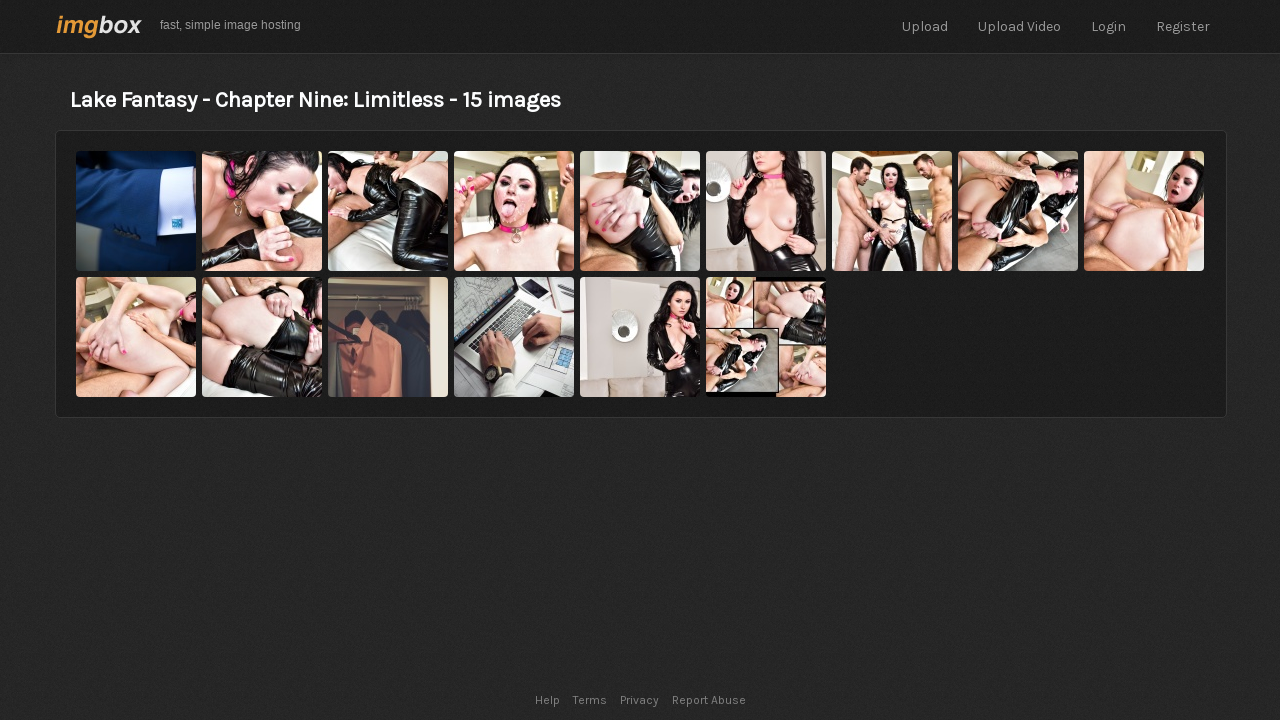

--- FILE ---
content_type: text/html; charset=utf-8
request_url: https://imgbox.com/g/iW4ReDUR8T
body_size: 7245
content:
<!DOCTYPE html>
<html xmlns="http://www.w3.org/1999/xhtml" xml:lang="en" lang="en">
<head>
  <meta http-equiv="Content-Type" content="text/html; charset=UTF-8"/>
  <title>imgbox - fast, simple image host</title>
  <meta name="description" content="Use imgbox to upload, host and share all your images. It's simple, free and blazing fast!"/>
  <meta name="keywords" content="image host, image upload, image hosting, share images, free image host"/>
  <meta name="google-site-verification" content="i4UzLTO90W-5ziJD1TFlAOWPLkPg-aCAqYaYbZhhixY"/>
  <meta name="viewport" content="width=device-width, initial-scale=1.0">
      <meta name="ROBOTS" content="NOINDEX, NOFOLLOW"/>
      <meta name="GOOGLEBOT" content="NOINDEX, NOFOLLOW, NOARCHIVE"/>
  <link href="/assets/application-744f601be16423305a51d59f73651c78.css" media="screen" rel="stylesheet" />
  

  <link rel="shortcut icon" href="/images/favicon.ico" type="image/x-icon"/>
  <link rel="apple-touch-icon" href="/images/apple-touch-icon.png"/>
  <meta name="exoclick-site-verification" content="0dda467de622e046550d767037b0d1fd"/>

  <meta content="authenticity_token" name="csrf-param" />
<meta content="eWy1TNItcmG0qI9deEZ7JaIQXD7gQfEZwEoBgwObBEE=" name="csrf-token" />

  <script src="//ajax.googleapis.com/ajax/libs/jquery/1.11.0/jquery.min.js"></script>
  <script src="/assets/application-168ad88d084b2eb3da280ce74e818bb7.js"></script>

  <script src="//ajax.googleapis.com/ajax/libs/angularjs/1.2.0/angular.min.js"></script>
  <script src="//ajax.googleapis.com/ajax/libs/angularjs/1.2.0/angular-resource.min.js"></script>
  <script src="//ajax.googleapis.com/ajax/libs/angularjs/1.2.0/angular-route.min.js"></script>
  <script src="/assets/angular-bootstrap-a72e656d6cdd6f05762f5d1daa93a67b.js"></script>
<script src="/assets/angular-sortable-265900a80c1569dc4ce62d85d132ec6a.js"></script>

  <script type="text/javascript">
      var _gaq = _gaq || [];
      _gaq.push(['_setAccount', 'UA-26381320-1']);
      _gaq.push(['_trackPageview']);
  </script>

</head>
<body>
<script src="https://adsmediabox.com/ads.js?z=233&ad_height=300&adstrade=654871" type="text/javascript"></script>
<div id="wrap">
  <div class="navbar navbar-inverse navbar-fixed-top" role="navigation">
    <div class="navbar-inner">
      <div class="container">
        <button type="button" class="btn btn-navbar" data-toggle="collapse" data-target=".nav-collapse">
          <span class="icon-bar"></span>
          <span class="icon-bar"></span>
          <span class="icon-bar"></span>
        </button>
        <a class="brand" href="/"><img src="/images/imgbox.png" alt="imgbox"/>
          <span>fast, simple image hosting</span></a>
        <div class="nav-collapse collapse ">
          <ul class="nav pull-right">
                    <li class=""><a href="/">Upload</a></li>
                    <li class=""><a href="https://sendvid.com/?src=ixhl" target="_blank">Upload Video</a></li>
                    <li class=""><a href="/login">Login</a></li>
                    <li class=""><a href="/register">Register</a></li>
          </ul>
        </div><!--/.nav-collapse -->
      </div>
    </div>
  </div><!--/.navbar-->



  <div class="container" id="content-container" style="position:relative;">

    



<div class="alert alert-success" id="changes-saved" style="display:none; position:absolute; left:100px; top:6px; z-index:9999; text-align:center; padding:8px 20px 8px 20px; margin:0px;">
	Changes saved!
</div>  

<script type="text/javascript">
function flashSaved(){
	$('#changes-saved').fadeIn().delay(1000).fadeOut();

}

</script>
    


    <div id="gallery-view">
<h1>Lake Fantasy - Chapter Nine: Limitless - 15 images</h1>
<div class="box" id="gallery_view_box">
	
</div>

<div class="row">
	<div class="span12 boxed">
		<div class="boxed-content" id="gallery-view-content">
			
			<a href="/rhJ7qOjF"><img alt="Rhj7qojf b" src="https://thumbs2.imgbox.com/6d/ca/rhJ7qOjF_b.jpeg" /></a>
			<a href="/SAzWQPmF"><img alt="Sazwqpmf b" src="https://thumbs2.imgbox.com/32/ad/SAzWQPmF_b.jpg" /></a>
			<a href="/uVnsmHcB"><img alt="Uvnsmhcb b" src="https://thumbs2.imgbox.com/c6/1c/uVnsmHcB_b.jpg" /></a>
			<a href="/4gtUcMKu"><img alt="4gtucmku b" src="https://thumbs2.imgbox.com/78/fb/4gtUcMKu_b.jpg" /></a>
			<a href="/aSdrQPjM"><img alt="Asdrqpjm b" src="https://thumbs2.imgbox.com/c2/97/aSdrQPjM_b.jpg" /></a>
			<a href="/4GWjiCDI"><img alt="4gwjicdi b" src="https://thumbs2.imgbox.com/e3/db/4GWjiCDI_b.jpg" /></a>
			<a href="/BN17TxNH"><img alt="Bn17txnh b" src="https://thumbs2.imgbox.com/66/95/BN17TxNH_b.jpg" /></a>
			<a href="/JYvzhTlK"><img alt="Jyvzhtlk b" src="https://thumbs2.imgbox.com/67/1c/JYvzhTlK_b.jpg" /></a>
			<a href="/eXOPVAVF"><img alt="Exopvavf b" src="https://thumbs2.imgbox.com/c4/f5/eXOPVAVF_b.jpg" /></a>
			<a href="/jD6nDpIx"><img alt="Jd6ndpix b" src="https://thumbs2.imgbox.com/0b/9f/jD6nDpIx_b.jpg" /></a>
			<a href="/ZMtVXU5L"><img alt="Zmtvxu5l b" src="https://thumbs2.imgbox.com/4e/37/ZMtVXU5L_b.jpg" /></a>
			<a href="/cHDzqiR7"><img alt="Chdzqir7 b" src="https://thumbs2.imgbox.com/59/48/cHDzqiR7_b.jpeg" /></a>
			<a href="/uLiDpHCQ"><img alt="Ulidphcq b" src="https://thumbs2.imgbox.com/6c/23/uLiDpHCQ_b.jpg" /></a>
			<a href="/nTIiIxZA"><img alt="Ntiiixza b" src="https://thumbs2.imgbox.com/e3/01/nTIiIxZA_b.jpg" /></a>
			<a href="/bSkzRfWz"><img alt="Bskzrfwz b" src="https://thumbs2.imgbox.com/a0/d6/bSkzRfWz_b.png" /></a>
			
			<div style="clear:both;"></div>
		</div>
	</div>
</div>
</div>


  </div><!--/.container-->

  <div id="push"></div>
</div><!--/.wrap-->


<div id="footer">
  <div class="container visible-desktop">


    <div style="text-align:center;">
      <span><a href="/help">Help</a></span>
      <span><a href="/tos">Terms</a></span>
      <span><a href="/privacy">Privacy</a></span>

      <span><a href="/dmca">Report Abuse</a></span>
    </div>
  </div>
  <div class="container hidden-desktop">
    <span><a href="/tos">Terms</a></span>
    <span><a href="/privacy">Privacy</a></span>
    <span><a href="/help">Help</a></span>
  </div>
</div><!--/footer-->

<!--
<script type="text/javascript">
    (function (i, s, o, g, r, a, m) {
        i['GoogleAnalyticsObject'] = r;
        i[r] = i[r] || function () {
                (i[r].q = i[r].q || []).push(arguments)
            }, i[r].l = 1 * new Date();
        a = s.createElement(o),
            m = s.getElementsByTagName(o)[0];
        a.async = 1;
        a.src = g;
        m.parentNode.insertBefore(a, m)
    })(window, document, 'script', '//www.google-analytics.com/analytics.js', 'ga');
</script>

<script type="text/javascript">
    ga('create', 'UA-26381320-1', {'sampleRate': 10});
    ga('send', 'pageview');
</script>
-->
<!-- Google tag (gtag.js) -->
<script async src="https://www.googletagmanager.com/gtag/js?id=G-07EBSZY3NQ"></script>
<script>
    window.dataLayer = window.dataLayer || [];
    function gtag(){dataLayer.push(arguments);}
    gtag('js', new Date());
    gtag('config', 'G-07EBSZY3NQ');
</script>

<!--
<script>
    ga('create', 'UA-101605702-2', 'auto');
    ga('send', 'pageview');
</script>
-->
<script>
    gtag('event', 'page_view', { 'send_to': 'G-C5RRS71CJH' });
</script>
</body>
</html>
